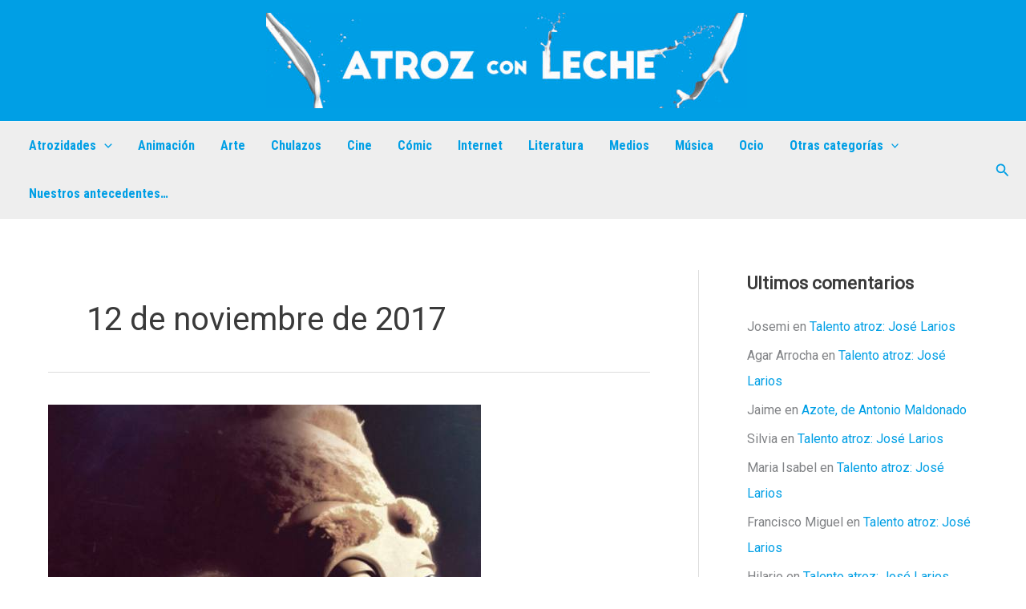

--- FILE ---
content_type: text/css
request_url: https://atrozconleche.com/wp-content/themes/atroz/style.css?ver=1
body_size: 87
content:
/**
Theme Name: Atroz con Leche
Author: Kebes
Author URI: https://www.kebes.es
Text Domain: atroz
Template: astra
*/

.slick-prev:before,
.slick-next:before {
    font-size: 30px;
    opacity: 1;
    color: #3a3a3a;
}

.slick-prev {
    left: -45px;
}

.slick-next {
    right: -35px;
}

.home-slider img {
    aspect-ratio: 1;
    -o-object-fit: cover;
    object-fit: cover;
}

ul.wp-block-post-template {
    margin: 0;
}

.wp-block-latest-posts>li>a {
    font-size: 20px;
    line-height: 1em;
    font-family: 'Playfair Display', serif;
    color: var(--wp--preset--color--ast-global-color-1);
}

body:not(.home) #block-3,
body:not(.home) #block-2 {
    display: none;
}